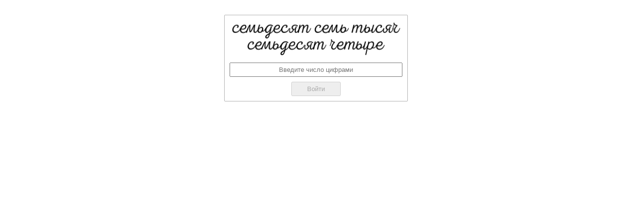

--- FILE ---
content_type: text/plain; charset=UTF-8
request_url: https://www.bb-rc.com/captcha
body_size: 8437
content:
�PNG

   IHDR  T   J   k[;�   	pHYs  �  ��+    IDATx��}LW���t2q�^��:�e]˵�ץ,u)k!DuEbbQ֊�4BB���F�B^�"�"�����BiE)E�RDB)�X�M)"�K)e�Z��z�����}��wƐ1aw�3�_�x����{�=��3����D�
�*T�¯B�
U�U�P�
�
*�>�����¯B��?��b�|��'��P�`!
BFGG���}�Q�
?uܽ{�l6s777���|O��w�޽s�Nn߾���r������jg/�}���|���/��b�������"E
�ȝq�>����Ͼ��뽼Tb����F8.,,LbyǷ���z ���������t���;[ݼ����ښ����hx�w:�����ۮ]���<!�ڵk��1���n�ª��Ȉ'���͖���*���`hll\__��,v@1._��v�Y��x�z}EE��А��������K�.���X,2224MAAA0�=� ttt8�����J����cFK�[Իv���eff.--��jQ�T�V��ȈN�c���������c�'o'�CCC&�����~�ر��\�����򛇇�q3�7��7�O���v;!�a�P($�)
a�B��}�+���!����W����b�3GUUU}}}ii)^d�Xnܸ��Y�>�PXX
�������G���%%%������ѣ����D���!iii�B�;�v��aB��h�h4�Q�B�׸�3F˱[�;u�!����o\[[c�eٍ��]Y-ʗJ}}��'��x0�����j.9����eY��s��	����������,�͗.]


fffp�������)��ܹs��j�<��^�<	!�nݒ�*��` ����)d���0�j�ن��%d=}��N������,��E4u�\������7o�Z^^...�h4��z��288XZZ�����xKK!��yA<�^���{��6+�����1:!v�z� @����*٢A�������n�x�"�����R\\���rr��8�a�\�"�^]]M���_������z�tb�x|nn�k}�^��鲲�$#�D"F��㸬�,������r!�
sssZ���t:%�OVV�������E�,���]]]؂$C�x<MMM�x|qqW>��sB�qMMM:���������j����F#]����X��hT�Y�׸�F'�nQ6���P��'NBZZZ��;X*�P+���Lh��C�#�Le��/����sB�D�Q��Fq��^�=7(�@ `2�N�<)�����r��	����ֵ���L{~~���������J��P�3;;o���B�׋G��,���0�Ξ=+�8>>%%'��f�y^l���b�<�OMM���Ӕ��{���2z+�����!gΜe���+++kjj����/�U?==�c:�l�����\.�t:�V�MhU�[�A ��,тuuu,�J� *k4�wQVVF9}�4�������bY]]%��|>����f�a���I�����d[[~ ]]]�����a[��z��YZZ��Y$K	8����|>�|�(--��į������RQQ�P<�&��e�V�-�A�MLLtvv��ds��e��b4��;[*999�Νÿ

!��)~A����$;�D������8�_�p�e~~^�!�?�ƍT��-���rX,�����ݺu�������k4��766v��5�,==]Yy��G	!����)dddB:;;�N�,Ax��Ǖ�gxxxee�^��lb�į�i��d���_OKK�;��X,�6����D��{��T�h�Z%��*�G�>��ȅV��������allltt��v���gϞ%�TVV�/NMM��
���ӓ�R�u�־}��~�w!���	i2>>.��$��!dyy�������f��755���8???00P^^.ю�P����D"����=�F�!��΂�Ɍ��o��!d���f�Yz���@��A@��a�"�z�fff�"�wvv*�Ogg��nw�\tFX7n���0Rl6��ggg�uP����	�1���&~˲	�{�˱XL��A�(a��l���x���7/���5<�zݱX,==]�>���բ�h�]*>��g�q�\0��~%��j�O*�mmm
]�H$��c��ȭN�s||\b������jss�X�Ce"����'y׋/�᧑
D�����[o�^:|��|�8�1�L⋈W�۷��㙙���c�X����������F�Z�eee�^MM��o_�u$#H6���nB��n���̙3���ɓ^�7���&�/]��-�qJm2�$�����>�w��!���?��	,z��hm```�������O�۷/٥��s�����n�5dggou�c2�$��T�kjj!EEE�nCC��~�3BHnn����+W���[ZZ.\� ��-800N`nll ����@�y����I�.�����|衇!�����f�E���Ǐ���DZ�,�������X,gϞ���_������l���<v�!DF���_�<���&<s���C��^Y\\�h4[P�M.���'�|R!���Ҷ
��r�/Y�eee%��WVV`��ː�����ө�Ώ>�(�fRKJ0����$\�����O0��>}������X����9r䈒�}��b�{x ��	㥝���y������p���`�ay��a���Y�F�v�F����Y��a�͆�@!}���<�DU�����|BN�a��=���UI�Aܸ��_|qss�1q��)))�jx{��&�	�%����KxR(|���X#���o`?F�Q�M������'O�TN�g�}6٥���f4�AՄyS�ΝKKK��??L&����y����D��!q�0���~W�����gffX�5�L�@v�8�9??�������Q񓱷��yjj*??�l6���{�899)Y�f��[j�����L&����@Nȫ����>�x<==]��/^�_��^��7�;�KKK�.�=��q>��G��a�׸��ݍ��0z�P����nQ/�`�$�TUU����\���,�tO�Z����#):�`�TVV:�N(AȈ�x	/	���???�������F����,˺\�H$255�0�"���78��a���EL	��،��L���ښ����χY%�U����x�� ���������˂ �l6j�o3���b��I�3����y��1,�f�&���˓�!��q,G�޼yS���m���e�W�警�h�P/�`�� �e�^o(B�^ 2�\.� I�yK�eYj@A�J����f�x۝��5�a���H0\^^onn���v��&�Ob�Z�����L�u�;TؙO�:��oܸ�����뗖�`YY�Vp}ss���k�������������áP�muu5�P]]�hEE���(����c4"Osss��9��q���v�a�z�)l,�����_�jC����XZZb�ۛ�{��4ĭ��[ݻB=�f����e�ikk�����D0�������ۭ���8��yK�����z��qh7X|�  ȷM�I���W�t:��0J�q������555��t���r���٩��^�$���+\Gdb�z��3�0�T�h4	�[
���8�B�  "288���TPP��<���9q� )��%6�����eY�e%cF��y��W^����e�p���x;�mv�[�=C{���2Z���
�F���s�`#���z�8�����.ɇO7o��FcD��n�g���h4���y��9giiiWWWB�e~~V��������喖����{�������F�NW^^.�Z���rss5��:��(�j�r�����FA���:�V���.���,vL���գG�j�Z��XVV&?�]ZZ����y>77���?�����Ϝ���F��n�\����|&��`0TWW'�N����d-?0�]����}�̙�Gooozz�N�����#�9٥"���LII	V�fsuu�V�`�*�|��7���kkk,��l6�˅#�=��>�;?�̺��<����*}R	�_��Ν;---]]]�X��t������K*�U�Hq���7i�t||��^P��BI���~��#GN�>�kjj�n!j�B����/��2//ott4==}ll���F"�ۍ4a*T������ǎ����333/��>��x�P�"5}�?��O���(���OB:���������U�P��;?����zH��ﾻ��PUU�J�
).��X���W�^�������V�
*RV�������~�i��#�ŋ�
*R��{�������[__���mmmU��U�x �_�
�ٯb/`�>�*T�W�����-�'�|��B~B�!�|T�>��w��5�����͡k�
u��O,�;w�$������8�ׯ_�ꫯv��۷o���W�^��/�~�����n+R����666��paa�ޡ	�g�}���_��O��%������\�^��h�N�6�-766Z[[srr4��N�S\�S�z�z䥋h�Oww����&�jii�]Y ����ؘ����Y�>b\�|��v�.wz����BRȼ��';;��b�X ����h4�R� ���8�ñM5(9�V��ȈN�c������m�R\J��+�F��.**����ÉD"����G�F��������`(**�4#��5���G����Pl4==�رc��Y����ø��^��i��b���0��<s(�R [6���"��h�crre�!����������/�X,�:��g����J�3SXXX[[����=
EPRRB�8=z����#�HQQ!$--%�P�sssčF#j�)���B�'N�@�ت�*J����*$ή�ԩS$Q�9����aYV\�%����&&&P���8Z��aI��������^�e9�;w��C�NYYY��/]���[PP@[Ġ����;j��D�љ�D^ɔ��c����X[6�mxxX"��O���t�
��g�,}ą�P� ''G��syy���X���W#�ypp���T�ף'���</�`SB�B�6��%����R�h�Q\\��f�Ĺ�a� �۪��Ć"�6^�>�z�.�kpp<Z\\t8d�YI������I����t���&����/NLL�^^�Wܞenn���z�%%�,���aVV�q�6/���3 ]!N�Sbbdee9����M�[��"Y���ϧ��I���x����D3i�㚚�t:]�===��V��Ԅo"i?H���VXXX`�Z�ɛ������r��ʰa�˫�'ĉ'��6��$�Ņ�%,Hv���w%,7IYRy��h4��n�["�r{K 0�L�*��p��	����뵵��H���|ccciiiUU��O��:�eddHx�թ��ţMjI�G��+.0>>%%'��f�y^��ͦ^��y^\�[�r����e�t:�V��"ή�������KKK��͕��555	���ۊ�b1X|	����4Hj�)+����l��!uuu,�JV<���h�bYY�F[]]EE���UB���s���H�J ��MNN����8 o�6����"��(--��,����l!�o�|>��E���_M�#�,x<BHEE�B.����v�h�!o����ʰ!�����^��;U�F�Q���D}~���i���IM35�_�R�2$;��F�wxr���F��������oܸA���.//��)n��g��?\__��h|>���صkװth�I�CQ y�x<�����<4��Y����+�������
���,�V0$I �&�Iҹ]+$.n,Kht�����\z2���UXX�p=����7���ʰ�<�G�������allltt��J�_��BOq��(o�I4�1eVWW�V8̈́�G��w��:(&�����>�ojjjqqq~~~``���\��C�Ё@q4ᦦo4Ŷ?;;^J$3�����������fqhccB'�a�M�PAD5���Q8�x<��٩�>���v���r�a��nj5�H��l�?��%F� �5��������eY6a����;0l."��K��R+
�s�ҥ�6րF��X,b6і�4,�����<t+Ox`������J�~K�d�f�9�Mє���H����y	�N��4�2Z"����,6���-��듼��_��˻�����o��L�Ç�ǌ&�m�@,����E<GCK���X,����PM1==���j����edd�z�m���_G2�Ĕ���Nh�"�-�WO�<��	m���*�*����AR��x<��3π8�3�_���A�0�u�T���My<@�s�q���#�<�|�%%%�n��>���l"Ep��Gss� �������`0�F�F���z���7C±�mnnB���}KK�q�,,,���������~�;�c���{�o`U��������?���ի���V� ����?�Y|��7o�TN��������׿�������������<����3!�7���������M�(���KMg��흞��*y��"��&�><{�lvv���ו���O?E�`qq��f���ǟ}�Y������l��s�NSStʓO>Io���@�կ~�0a����'v~��׿�u���ө|�����5�Z��":1o���~�a�򹨨h��?���g�����/���x�J_��c�m�F��F�_�WG�Q���@l%aϿ�,���f;t�r����y<�󙟟���au�=���UI��)���{)NX�x<0���B>w�\ZZ���{��yꩧ ��9lXF^oll@��j�F�T���􎎎�~�l�l{jj
� ��Dm���:�����/+_[�S?y�I8<�o�+244�����v-Oבu���~�m\A�Uuu���˲&���-���`8��c�H���©���T~~��l~��p����J�l6cǦV��ښ�d�(�sHMy��W��'�������k�_/^����^���7��`���Ѧ���x����LlR�,��	�$Ο?����Y�?l(h	�&�TUU����\���,��h�E0�j�ب%�bM
���F�����*��^����&�0��ҝ�h����eY���D���rĚ��q4�������Y�'0�nDkkk�#??��$휺|���	�4T&N�F �M"����f������o�����f$>��.�y'�C�wuuA�O����I�9߼yS��%�<HW����fC�F	�A������2센� �e�^o(����R'].<,ylH��I����l6#Z�|��TJ��{�^���tdd$.//���777�Fu��t�C���j���GFFp�%?��Y֒T�̧N����7n�������KKK��V+6������vh
�����/>�C0???�B���Puuu��<�#z�dT�����ht802���p�(6;X������hMR:y�d��Pm��KKKs�\���V@�y��3A���^��$N�QH$����k��FyX�e���mbb�B�����ʊ����tT�gee������Ł��lnn��|/^��%�RV���0�FE�N�IlB�8����lmm��訩�������?�<!��B��{�^I�¿ !�;e*�0H��iP�O�� n�8fmEE� 8.--�<Om�{�B&H�>�.��VPP��,˲�1#���<��+�`���H�9������H��n�f�7o�D��^��jŞ��P������Z�V���`0p������qxQ^^n0�q�\eee���[qqq��8w�RV�aD���ltδX,���]]]	���yXD�of��뗗�[ZZ*++f�'|o]]��h��t���b�����>hhhXXX����j�r���	��F�����Zmzz�8�����1}VWW�=��j�FcYY��8}ii)??���������H$R^^^TT$>��h4�v��:�k��g2�Cuu�6�;!fffJJJ�a��l������)!��[�����3g�$�V���MOO��t���3������?���0�����ӣ��U��c�	T���Y�y4  �IDATofgg���X���l.�롇�;��裏�QSyyyWW���r�PY�=�{����P(��o��6
Y,���@��i�e�v�;w�tuu�b1�������K/�dI=���z�>##��k*͋UY�3��曍��4���٩�IULMM	���c*A�ޛ4����#G��>}:����9GDWEJi���P���ŗ_~���7::���>66��z#����>p��J�T��U��A���;���gff^x�|�GӹU�$����F#�R�������F���0������y>��+*R��_666���Roj��'��������w�]XX���J�G�O��W��AG,#����իWkkk�z=��"��?%���'$��|���~����p��E�E����Ү�P���@SSS8���Ckk�z��򨨨���Rj��
(T�_�
U�U�P�
�
*T�W�BEj� FPE8Nz�@    IEND�B`�